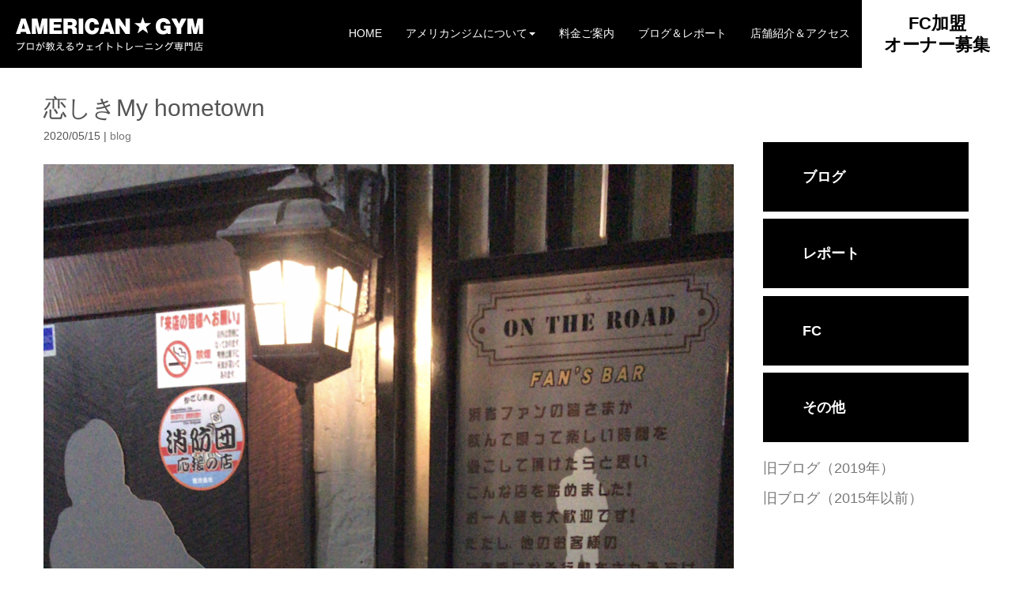

--- FILE ---
content_type: text/html; charset=UTF-8
request_url: https://american-gym.com/archives/2289
body_size: 7321
content:
<!DOCTYPE html><html lang="ja"><head><meta charset="UTF-8"><link media="all" href="https://american-gym.com/wp-content/cache/autoptimize/css/autoptimize_14db844808eae06dc7f85277591d52d4.css" rel="stylesheet"><title>恋しきMy hometown | 福岡のジムなら24時間営業で低価格アメリカンジム</title><meta name="viewport" content="width=device-width, initial-scale=1.0, maximum-scale=2.0, user-scalable=1" /><meta name="format-detection" content="telephone=no" /><meta name='robots' content='max-image-preview:large' /><link rel="shortcut icon" href="https://www.american-gym.com/wp-content/uploads/2023/01/american-gym_favicon.png" /><link rel='dns-prefetch' href='//maps.google.com' /><link rel="alternate" type="application/rss+xml" title="福岡のジムなら24時間営業で低価格アメリカンジム &raquo; フィード" href="https://american-gym.com/feed" /><link rel="alternate" type="application/rss+xml" title="福岡のジムなら24時間営業で低価格アメリカンジム &raquo; コメントフィード" href="https://american-gym.com/comments/feed" /> <script type='text/javascript' src='https://american-gym.com/wp-includes/js/jquery/jquery.min.js?ver=3.6.0' id='jquery-core-js'></script> <link rel="https://api.w.org/" href="https://american-gym.com/wp-json/" /><link rel="alternate" type="application/json" href="https://american-gym.com/wp-json/wp/v2/posts/2289" /><link rel="EditURI" type="application/rsd+xml" title="RSD" href="https://american-gym.com/xmlrpc.php?rsd" /><link rel="wlwmanifest" type="application/wlwmanifest+xml" href="https://american-gym.com/wp-includes/wlwmanifest.xml" /><meta name="generator" content="WordPress 5.9.12" /><link rel="canonical" href="https://american-gym.com/archives/2289" /><link rel='shortlink' href='https://american-gym.com/?p=2289' /><link rel="alternate" type="application/json+oembed" href="https://american-gym.com/wp-json/oembed/1.0/embed?url=https%3A%2F%2Famerican-gym.com%2Farchives%2F2289" /><link rel="alternate" type="text/xml+oembed" href="https://american-gym.com/wp-json/oembed/1.0/embed?url=https%3A%2F%2Famerican-gym.com%2Farchives%2F2289&#038;format=xml" /> <style type="text/css">.u-jc-c > * {
  -webkit-box-pack: center;
  -webkit-justify-content: center;
      -ms-flex-pack: center;
          justify-content: center;
}

.u-jc-end > * {
  -webkit-box-pack: end;
  -webkit-justify-content: flex-end;
      -ms-flex-pack: end;
          justify-content: flex-end;
}

.u-jc-sb > * {
  -webkit-box-pack: justify;
  -webkit-justify-content: space-between;
      -ms-flex-pack: justify;
          justify-content: space-between;
}

@media only screen and (min-width: 769px) {
  .u-pc-jc-c > * {
    -webkit-box-pack: center;
    -webkit-justify-content: center;
        -ms-flex-pack: center;
            justify-content: center;
  }
}

@media only screen and (min-width: 769px) {
  .u-pc-jc-end > * {
    -webkit-box-pack: end;
    -webkit-justify-content: flex-end;
        -ms-flex-pack: end;
            justify-content: flex-end;
  }
}

@media only screen and (max-width: 768px) {
  .u-sp-jc-sb > * {
    -webkit-box-pack: justify;
    -webkit-justify-content: space-between;
        -ms-flex-pack: justify;
            justify-content: space-between;
  }
}

@media only screen and (max-width: 768px) {
  .u-sp-jc-c > * {
    -webkit-box-pack: center;
    -webkit-justify-content: center;
        -ms-flex-pack: center;
            justify-content: center;
  }
}

@media only screen and (min-width: 769px) {
  .u-pc-jc-sb > * {
    -webkit-box-pack: justify;
    -webkit-justify-content: space-between;
        -ms-flex-pack: justify;
            justify-content: space-between;
  }
}

.u-ai-c > * {
  -webkit-box-align: center;
  -webkit-align-items: center;
      -ms-flex-align: center;
          align-items: center;
}

@media only screen and (min-width: 769px) {
  .u-pc-ai-c > * {
    -webkit-box-align: center;
    -webkit-align-items: center;
        -ms-flex-align: center;
            align-items: center;
  }
}

@media only screen and (max-width: 768px) {
  .u-sp-ai-c > * {
    -webkit-box-align: center;
    -webkit-align-items: center;
        -ms-flex-align: center;
            align-items: center;
  }
}

@media only screen and (max-width: 768px) {
  .u-pc-only {
    display: none;
  }
}

@media only screen and (min-width: 769px) {
  .u-sp-only {
    display: none;
  }
}

.u-tac {
  text-align: center !important;
}

.u-mt-1em {
  margin-top: 1em !important;
}

.u-mt-2em {
  margin-top: 2em !important;
}

.u-mt-3em {
  margin-top: 3em !important;
}

.u-mt-4em {
  margin-top: 4em !important;
}

@media only screen and (min-width: 769px) {
  .u-pc-mt-1em {
    margin-top: 1em !important;
  }
  .u-pc-mt-2em {
    margin-top: 2em !important;
  }
  .u-pc-mt-3em {
    margin-top: 3em !important;
  }
  .u-pc-mt-4em {
    margin-top: 4em !important;
  }
}
@media only screen and (max-width: 768px) {
  .u-sp-mt-1em {
    margin-top: 1em !important;
  }
  .u-sp-mt-2em {
    margin-top: 2em !important;
  }
  .u-sp-mt-3em {
    margin-top: 3em !important;
  }
  .u-sp-mt-4em {
    margin-top: 4em !important;
  }
}
.c-inner .weluka-row {
  max-width: 1000px;
  width: 96%;
  padding: 0 2%;
  margin-left: auto;
  margin-right: auto;
}

.c-bg-icon {
  position: relative;
}
.c-bg-icon::before {
  content: "";
  background: url("https://www.american-gym.com/wp-content/uploads/2023/01/icon-merit-1.png") no-repeat;
  background-size: 100%;
  display: inline-block;
  vertical-align: middle;
  width: 70px;
  height: 70px;
  position: absolute;
  position: absolute;
  top: -35px;
  left: 50%;
  transform: translateX(-50%);
  -webkit-transform: translateX(-50%);
  -ms-transform: translateX(-50%);
}

.p-lp-contact_btn {
  position: fixed;
  bottom: 15%;
  right: 0;
}

@media only screen and (min-width: 769px) {
  #weluka-main-header .l-nav .weluka-nav ul:first-child {
    display: -webkit-box;
    display: -webkit-flex;
    display: -ms-flexbox;
    display: flex;
    -webkit-box-align: center;
    -webkit-align-items: center;
        -ms-flex-align: center;
            align-items: center;
  }
}
@media only screen and (min-width: 769px) {
  #weluka-main-header .l-nav .l-nav-fc a {
    color: #000000 !important;
    background: #fff;
    text-align: center;
    font-size: 22px;
    font-weight: 700;
    line-height: 1.25;
    padding: 1rem 1.75rem;
  }
}
@media only screen and (min-width: 769px) {
  #weluka-main-header .l-nav .l-nav-fc a:hover {
    color: #fff !important;
    background: #000;
  }
}/*# sourceMappingURL=common.css.map */</style> <!--[if lt IE 9]><script src="https://american-gym.com/wp-content/plugins/weluka/assets/js/html5shiv.min.js"></script><script src="https://american-gym.com/wp-content/plugins/weluka/assets/js/respond.min.js"></script><![endif]--><meta name="facebook-domain-verification" content="47y3mn3wr3kysy0tvhvv77qaavvgff" /></head><body data-rsssl=1 class="post-template-default single single-post postid-2289 single-format-standard"><header id="weluka-main-header" class=" weluka-custom-header"><div class="weluka-builder-content"><div id="section_wl66208786463d398ba357f3" class="weluka-section  " style=" background-color:#000000;"><div class="weluka-container-fluid clearfix"><div id="row_wl200060743463d398ba3584a" class="weluka-row clearfix weluka-colh-vcenter-nostretch  "  style=" margin-top:0px; margin-bottom:0px;"><div id="col_wl101458392963d398ba35896" class="weluka-col weluka-col-md-3  weluka-responsive-mp weluka-col-xs-6 "  style="" data-xsm="10,,0,,px" data-xsp="0,0,0,0,px"><div id="weluka_img_wl44756658563d398ba358ea" class="weluka-img weluka-content weluka-text-left  weluka-responsive-mp"  style=" padding-left:20px;" data-xsm="0,0,0,10,px" data-xsp="0,0,0,10,px"><a href="https://www.american-gym.com/"><img class="img-responsive" src="https://www.american-gym.com/wp-content/uploads/2019/08/sub_02_03.png" width="" height="" alt="" /></a></div></div><div id="col_wl63236819263d398ba3595e" class="weluka-col weluka-col-md-9  weluka-col-xs-6 "  style=" margin-top:0px; margin-bottom:0px;"><div style="display:none;"></div><div id="weluka_wpmenu_wl154351231263d398ba359e9"  class="weluka-wp-widget weluka-wpmenu weluka-content clearfix l-nav "  style=" margin-top:0px; margin-bottom:0px; margin-left:0px; margin-right:0px;"><div class="weluka-nav weluka-nav-bar-h navbar clearfix weluka-navbar-default no-rounded" style=" font-family:'Lucida Grande','Lucida Sans Unicode','Hiragino Kaku Gothic Pro',Meiryo,'MS PGothic',Helvetica,Arial,Verdana,sans-serif;border:none !important;"><div class="navbar-header clearfix"><button type="button" class="navbar-toggle" data-toggle="collapse" data-target="#wl18517584963d398ba359a7"><span class="sr-only">Navigation</span><span class="icon-bar"></span> <span class="icon-bar"></span> <span class="icon-bar"></span></button></div><div id="wl18517584963d398ba359a7" class="collapse navbar-collapse"><ul id="menu-%e3%81%b8%e3%81%a3%e3%81%a0%e3%83%bc" class="nav navbar-nav navbar-right"><li id="menu-item-46" class="menu-item menu-item-type-post_type menu-item-object-page menu-item-home menu-item-46"><a href="https://american-gym.com/"><span class="linktext">HOME</span></a></li><li id="menu-item-47" class="menu-item menu-item-type-post_type menu-item-object-page menu-item-has-children menu-item-47"><a href="https://american-gym.com/%e3%82%a2%e3%83%a1%e3%83%aa%e3%82%ab%e3%83%b3%e3%82%b8%e3%83%a0%e3%81%ab%e3%81%a4%e3%81%84%e3%81%a6"><span class="linktext">アメリカンジムについて</span></a><ul class="sub-menu"><li id="menu-item-3580" class="menu-item menu-item-type-post_type menu-item-object-page menu-item-3580"><a href="https://american-gym.com/%e3%82%a2%e3%83%a1%e3%83%aa%e3%82%ab%e3%83%b3%e3%82%b8%e3%83%a0%e3%81%ae%e9%ad%85%e5%8a%9b"><span class="linktext">アメリカンジムの魅力</span></a></li><li id="menu-item-71" class="menu-item menu-item-type-post_type menu-item-object-page menu-item-71"><a href="https://american-gym.com/%e7%84%a1%e6%96%99%e4%bd%93%e9%a8%93%e6%a1%88%e5%86%85"><span class="linktext">無料体験案内</span></a></li><li id="menu-item-70" class="menu-item menu-item-type-post_type menu-item-object-page menu-item-70"><a href="https://american-gym.com/%e3%83%93%e3%83%ab%e3%83%89%e3%82%a2%e3%83%83%e3%83%97%e3%83%a1%e3%83%8b%e3%83%a5%e3%83%bc"><span class="linktext">ビルドアップメニュー</span></a></li><li id="menu-item-69" class="menu-item menu-item-type-post_type menu-item-object-page menu-item-69"><a href="https://american-gym.com/%e3%82%b7%e3%82%a7%e3%82%a4%e3%83%97%e3%82%a2%e3%83%83%e3%83%97%e3%83%a1%e3%83%8b%e3%83%a5%e3%83%bc"><span class="linktext">シェイプアップメニュー</span></a></li><li id="menu-item-68" class="menu-item menu-item-type-post_type menu-item-object-page menu-item-68"><a href="https://american-gym.com/%e3%82%af%e3%83%a9%e3%83%96%e3%83%81%e3%83%bc%e3%83%a0%e3%81%b8%e3%81%ae%e3%83%88%e3%83%ac%e3%83%bc%e3%83%8a%e3%83%bc%e6%b4%be%e9%81%a3"><span class="linktext">クラブチームへのトレーナー派遣</span></a></li><li id="menu-item-116" class="menu-item menu-item-type-post_type menu-item-object-page menu-item-116"><a href="https://american-gym.com/%e5%85%a5%e4%bc%9a%e3%81%be%e3%81%a7%e3%81%ae%e6%b5%81%e3%82%8c"><span class="linktext">入会までの流れ</span></a></li><li id="menu-item-66" class="menu-item menu-item-type-post_type menu-item-object-page menu-item-66"><a href="https://american-gym.com/%e3%83%97%e3%83%a9%e3%82%a4%e3%83%90%e3%82%b7%e3%83%bc%e3%83%9d%e3%83%aa%e3%82%b7%e3%83%bc"><span class="linktext">プライバシーポリシー</span></a></li></ul></li><li id="menu-item-117" class="menu-item menu-item-type-post_type menu-item-object-page menu-item-117"><a href="https://american-gym.com/%e6%96%99%e9%87%91%e3%81%94%e6%a1%88%e5%86%85"><span class="linktext">料金ご案内</span></a></li><li id="menu-item-48" class="menu-item menu-item-type-post_type menu-item-object-page menu-item-48"><a href="https://american-gym.com/%e3%83%96%e3%83%ad%e3%82%b0%ef%bc%86%e3%83%ac%e3%83%9d%e3%83%bc%e3%83%88"><span class="linktext">ブログ＆レポート</span></a></li><li id="menu-item-18282" class="menu-item menu-item-type-post_type menu-item-object-page menu-item-18282"><a href="https://american-gym.com/%e5%ba%97%e8%88%97%e7%b4%b9%e4%bb%8b%ef%bc%86%e3%82%a2%e3%82%af%e3%82%bb%e3%82%b9"><span class="linktext">店舗紹介＆アクセス</span></a></li><li id="menu-item-16824" class="l-nav-fc menu-item menu-item-type-post_type menu-item-object-page menu-item-16824"><a href="https://american-gym.com/fc"><span class="linktext">FC加盟<br>オーナー募集</span></a></li></ul></div></div></div></div></div></div></div></div></header><div id="main"><div id="weluka-notparallax" class="weluka-container"><div class="weluka-row clearfix"><div id="main-content" class="weluka-col weluka-col-md-9"><h2 class="page-title weluka-text-left">恋しきMy hometown</h2><article class="entry post-2289 post type-post status-publish format-standard has-post-thumbnail hentry category-blog"><div class="weluka-single-meta sp-pad weluka-text-left"><span class="weluka-post-date">2020/05/15</span>&nbsp;|&nbsp;<span class="weluka-post-category-name"><a href="https://american-gym.com/archives/category/blog">blog</a></span></div><div class="sp-pad weluka-eyecatch weluka-text-center"><a href="https://american-gym.com/wp-content/uploads/2020/05/E547862D-C224-4D83-AA91-07586D989F27.png" class="fancybox" rel="gallery"><img src="https://american-gym.com/wp-content/uploads/2020/05/E547862D-C224-4D83-AA91-07586D989F27.png" title="恋しきMy hometown" class="img-responsive no-rounded" /></a></div><p>こんばんは。</p><p>アメリカンジム 濱元です。</p><p>皆様、おうち時間いかがお過ごしでしょうか。</p><p>僕は親子丼作って仕事して筋トレして<br /> 親子丼作って、、、の繰り返しです笑</p><p>ほとんどの方がそうだと思いますが、<br /> 今年のGWは鹿児島に帰省できませんでした????</p><p>毎年三回必ず帰っていたので、<br /> 家族や地元の友達と会えないのは悲しいです????</p><p>早く好きな時に好きなところに行けて<br /> 好きなものが食べに行けるようになってほしいですね。</p><p>マスクをしての運動は苦しいですが、<br /> 是非ジムで身体を動かして生活の質を高めましょう！</p><p>1日中家にいるのと、1時間でもジムに行くのでは<br /> 肉体面だけでなく精神面で圧倒的に差が出ます。</p><p>写真は前回鹿児島に帰省した時行ったバーです。</p><p>浜田省吾のファンが集まるバーと、<br /> ウイスキーバーです。</p><p>早くまた行きたいなぁ、、<img src="[data-uri]" data-lazy-type="image" data-lazy-src="https://www.american-gym.com/wp-content/uploads/2020/05/44988DF0-6DC2-46C7-9292-725341AE05E8-169x300.png" alt="" width="169" height="300" class="lazy lazy-hidden alignnone size-medium wp-image-2290" data-lazy-srcset="https://american-gym.com/wp-content/uploads/2020/05/44988DF0-6DC2-46C7-9292-725341AE05E8-169x300.png 169w, https://american-gym.com/wp-content/uploads/2020/05/44988DF0-6DC2-46C7-9292-725341AE05E8-768x1366.png 768w, https://american-gym.com/wp-content/uploads/2020/05/44988DF0-6DC2-46C7-9292-725341AE05E8-576x1024.png 576w, https://american-gym.com/wp-content/uploads/2020/05/44988DF0-6DC2-46C7-9292-725341AE05E8.png 1125w" data-lazy-sizes="(max-width: 169px) 100vw, 169px" /><noscript><img src="https://www.american-gym.com/wp-content/uploads/2020/05/44988DF0-6DC2-46C7-9292-725341AE05E8-169x300.png" alt="" width="169" height="300" class="alignnone size-medium wp-image-2290" srcset="https://american-gym.com/wp-content/uploads/2020/05/44988DF0-6DC2-46C7-9292-725341AE05E8-169x300.png 169w, https://american-gym.com/wp-content/uploads/2020/05/44988DF0-6DC2-46C7-9292-725341AE05E8-768x1366.png 768w, https://american-gym.com/wp-content/uploads/2020/05/44988DF0-6DC2-46C7-9292-725341AE05E8-576x1024.png 576w, https://american-gym.com/wp-content/uploads/2020/05/44988DF0-6DC2-46C7-9292-725341AE05E8.png 1125w" sizes="(max-width: 169px) 100vw, 169px" /></noscript></p><p><img loading="lazy" src="[data-uri]" data-lazy-type="image" data-lazy-src="https://www.american-gym.com/wp-content/uploads/2020/05/0C2CF20E-4363-40B3-9990-0B856BBAF2EB-169x300.png" alt="" width="169" height="300" class="lazy lazy-hidden alignnone size-medium wp-image-2291" data-lazy-srcset="https://american-gym.com/wp-content/uploads/2020/05/0C2CF20E-4363-40B3-9990-0B856BBAF2EB-169x300.png 169w, https://american-gym.com/wp-content/uploads/2020/05/0C2CF20E-4363-40B3-9990-0B856BBAF2EB-768x1366.png 768w, https://american-gym.com/wp-content/uploads/2020/05/0C2CF20E-4363-40B3-9990-0B856BBAF2EB-576x1024.png 576w, https://american-gym.com/wp-content/uploads/2020/05/0C2CF20E-4363-40B3-9990-0B856BBAF2EB.png 1125w" data-lazy-sizes="(max-width: 169px) 100vw, 169px" /><noscript><img loading="lazy" src="https://www.american-gym.com/wp-content/uploads/2020/05/0C2CF20E-4363-40B3-9990-0B856BBAF2EB-169x300.png" alt="" width="169" height="300" class="alignnone size-medium wp-image-2291" srcset="https://american-gym.com/wp-content/uploads/2020/05/0C2CF20E-4363-40B3-9990-0B856BBAF2EB-169x300.png 169w, https://american-gym.com/wp-content/uploads/2020/05/0C2CF20E-4363-40B3-9990-0B856BBAF2EB-768x1366.png 768w, https://american-gym.com/wp-content/uploads/2020/05/0C2CF20E-4363-40B3-9990-0B856BBAF2EB-576x1024.png 576w, https://american-gym.com/wp-content/uploads/2020/05/0C2CF20E-4363-40B3-9990-0B856BBAF2EB.png 1125w" sizes="(max-width: 169px) 100vw, 169px" /></noscript></p><p><img loading="lazy" src="[data-uri]" data-lazy-type="image" data-lazy-src="https://www.american-gym.com/wp-content/uploads/2020/05/E547862D-C224-4D83-AA91-07586D989F27-169x300.png" alt="" width="169" height="300" class="lazy lazy-hidden alignnone size-medium wp-image-2292" data-lazy-srcset="https://american-gym.com/wp-content/uploads/2020/05/E547862D-C224-4D83-AA91-07586D989F27-169x300.png 169w, https://american-gym.com/wp-content/uploads/2020/05/E547862D-C224-4D83-AA91-07586D989F27-768x1366.png 768w, https://american-gym.com/wp-content/uploads/2020/05/E547862D-C224-4D83-AA91-07586D989F27-576x1024.png 576w, https://american-gym.com/wp-content/uploads/2020/05/E547862D-C224-4D83-AA91-07586D989F27.png 1125w" data-lazy-sizes="(max-width: 169px) 100vw, 169px" /><noscript><img loading="lazy" src="https://www.american-gym.com/wp-content/uploads/2020/05/E547862D-C224-4D83-AA91-07586D989F27-169x300.png" alt="" width="169" height="300" class="alignnone size-medium wp-image-2292" srcset="https://american-gym.com/wp-content/uploads/2020/05/E547862D-C224-4D83-AA91-07586D989F27-169x300.png 169w, https://american-gym.com/wp-content/uploads/2020/05/E547862D-C224-4D83-AA91-07586D989F27-768x1366.png 768w, https://american-gym.com/wp-content/uploads/2020/05/E547862D-C224-4D83-AA91-07586D989F27-576x1024.png 576w, https://american-gym.com/wp-content/uploads/2020/05/E547862D-C224-4D83-AA91-07586D989F27.png 1125w" sizes="(max-width: 169px) 100vw, 169px" /></noscript></p></article><div class="post-nav-link weluka-mgtop-xl sp-pad clearfix"><div class="pull-left"><a href="https://american-gym.com/archives/2345" rel="prev">&laquo; Prev</a></div><div class="pull-right"><a href="https://american-gym.com/archives/2301" rel="next">Next &raquo;</a></div></div></div><div id="weluka-rightside" class="weluka-sidebar weluka-col weluka-col-md-3" role="complementary"><div class="weluka-builder-content"><div id="section_wl1066644391646b2caea15ae" class="weluka-section   weluka-responsive-mp" style=" margin-top:50px;" data-xsm="0,,,,px"><div class="weluka-container clearfix"><div id="row_wl2103527272646b2caea15bc" class="weluka-row clearfix  "  style=""><div id="col_wl1236762935646b2caea15c4" class="weluka-col weluka-col-md-12  "  style=""><div id="weluka_text_wl1246447454646b2caea15d4" class="weluka-text weluka-content  " style=" background-color:#000000; color:#ffffff; padding-top:30px; padding-bottom:30px; padding-left:50px;"><p><a href="https://www.american-gym.com/archives/category/blog"><span style="font-size: 18px; color: #ffffff;"><strong>ブログ</strong></span></a></p></div><div id="weluka_text_wl462520476646b2caea15dc" class="weluka-text weluka-content  " style=" background-color:#000000; color:#ffffff; padding-top:30px; padding-bottom:30px; padding-left:50px;"><p><a href="https://www.american-gym.com/archives/category/report"><strong><span style="font-size: 18px; color: #ffffff;">レポート</span></strong></a></p></div><div id="weluka_text_wl1098199707646b2caea15e3" class="weluka-text weluka-content  " style=" background-color:#000000; color:#ffffff; padding-top:30px; padding-bottom:30px; padding-left:50px;"><p><a href="https://www.american-gym.com/archives/category/fc"><strong><span style="font-size: 18px; color: #ffffff;">FC</span></strong></a></p></div><div id="weluka_text_wl351948582646b2caea15e8" class="weluka-text weluka-content  " style=" background-color:#000000; color:#ffffff; padding-top:30px; padding-bottom:30px; padding-left:50px;"><p><a href="https://www.american-gym.com/archives/category/%e3%81%9d%e3%81%ae%e4%bb%96"><span style="font-size: 18px; color: #ffffff;"><strong>その他</strong></span></a></p></div></div></div><div id="row_wl1328367427646b2caea15f0" class="weluka-row clearfix  "  style=""><div id="col_wl212674714646b2caea15f5" class="weluka-col weluka-col-md-12  "  style=""><div id="weluka_text_wl2116547827646b2caea15f9" class="weluka-text weluka-content  " style=""><p><span style="font-size: 18px;"><a href="https://www.american-gym.com/blog_old01/">旧ブログ（2019年）</a></span></p></div><div id="weluka_text_wl1116403162646b2caea15fe" class="weluka-text weluka-content  " style=""><p><span style="font-size: 18px;"><a href="https://www.american-gym.com/blog_old02/">旧ブログ（2015年以前）</a></span></p></div></div></div></div></div></div></div></div></div></div><footer id="weluka-main-footer" class=" weluka-custom-footer"><div class="weluka-builder-content"><div id="section_wl1990346504690ab36072c85" class="weluka-section  " style=" background-color:#1a1a1a; color:#ffffff;"><div class="weluka-container clearfix"><div id="row_wl133774545690ab36072c94" class="weluka-row clearfix  "  style=""><div id="col_wl1506789614690ab36072c9d" class="weluka-col weluka-col-md-12  "  style=""><div id="weluka_img_wl1910772082690ab36072cac" class="weluka-img weluka-content weluka-text-center  weluka-responsive-mp"  style=" padding-bottom:20pxpx;" data-xsp=",50,,50,px"><img class="img-responsive" src="https://www.american-gym.com/wp-content/uploads/2019/08/001_03-1.png" width="" height="" alt="" /></div></div></div><div id="row_wl1819662316690ab36072cba" class="weluka-row clearfix  "  style=""><div id="col_wl1157178787690ab36072cc1" class="weluka-col weluka-col-md-4  weluka-col-xs-12 "  style=""><div id="weluka_text_wl1681383125690ab36072cca" class="weluka-text weluka-content  " style=""><h4 style="font-weight: bold;">赤坂店</h4><p style="font-size: 12px; margin-top: 10px;">福岡市中央区赤坂1-6-15日新ビル2F <br />TEL／092-761-8058 <br />営業時間／24時間営業・年中無休 <br />入場時間／朝、5時～夜中1時まで <br />退場時間／24時間・年中無休 <br />スタッフ滞在時間／ <br />月、火、水、木　10:00～13:00/ 15:00～22:00 <br />土、日、祝日　　10:00～17:00 <br />金曜日／ノースタッフデー</p></div></div><div id="col_wl483806543690ab36072cd2" class="weluka-col weluka-col-md-4  weluka-col-xs-12 "  style=""><div id="weluka_text_wl177810695690ab36072cd9" class="weluka-text weluka-content  " style=""><h4 style="font-weight: bold;">千代店</h4><p style="font-size: 12px; margin-top: 10px;">福岡市博多区千代1丁目9－11 <br />AGビルB1 <br />TEL／092-632-8619 <br />営業時間／24時間営業・年中無休 <br />スタッフ滞在時間/ <br />月、火、水、木　10:00～13:00/ 15:00～22:00 <br />土、日、祝日　　10:00～17:00 <br />金曜日/ノースタッフデー</p></div></div><div id="col_wl1694357817690ab36072ce0" class="weluka-col weluka-col-md-4  weluka-col-xs-12 "  style=""><div id="weluka_text_wl1277675208690ab36072ce6" class="weluka-text weluka-content  " style=""><h4 style="font-weight: bold;">姪浜店</h4><p style="font-size: 12px; margin-top: 10px;">福岡市西区石丸2丁目43-22 <br />TEL／092-834-5606 <br />営業時間／24時間営業・年中無休 <br />スタッフ滞在時間/ <br />月、火、水、木　10:00～13:00/ 15:00～22:00 <br />土、日、祝日　　10:00～17:00 <br />金曜日/ノースタッフデー</p></div></div></div><div id="row_wl36879352690ab36072cec" class="weluka-row clearfix  "  style=""><div id="col_wl1582222027690ab36072cf2" class="weluka-col weluka-col-md-4  weluka-col-xs-12 "  style=""><div id="weluka_text_wl139790108690ab36072cf8" class="weluka-text weluka-content  " style=""><h4 style="font-weight: bold;">香椎店</h4><p style="font-size: 12px; margin-top: 10px;">福岡市東区香椎駅前2-15-10-2F <br />TEL／092-663-8777 <br />営業時間／24時間営業・年中無休 <br />スタッフ滞在時間/ <br />月、火、水、木　10:00～13:00/ 15:00～22:00 <br />土、日、祝日　　10:00～17:00 <br />金曜日/ノースタッフデー</p></div></div><div id="col_wl1395616772690ab36072cfe" class="weluka-col weluka-col-md-4  weluka-col-xs-12 "  style=""><div id="weluka_text_wl1210216677690ab36072d03" class="weluka-text weluka-content  " style=""><h4 style="font-weight: bold;">那珂川やよい坂店</h4><p style="font-size: 12px; margin-top: 10px;">福岡県那珂川市片縄北６丁目１８－１０ <br />TEL／092-408-5533 <br />営業時間／24時間営業・年中無休 <br />スタッフ滞在時間/ <br />月、火、水、木　10:00～13:00/ 15:00～22:00 <br />土、日、祝日　　10:00～17:00 <br />金曜日/ノースタッフデー</p></div></div><div id="col_wl1215767593690ab36072d09" class="weluka-col weluka-col-md-4  weluka-col-xs-12 "  style=""><div id="weluka_text_wl1532168665690ab36072d0e" class="weluka-text weluka-content  " style=""><h4 style="font-weight: bold;">千早店</h4><p style="font-size: 12px; margin-top: 10px;">福岡市東区松崎4-31-23 <br />TEL／092-600-4460 <br />営業時間／24時間営業・年中無休 <br />スタッフ滞在時間/ <br />月、火、水、木　10:00～13:00/ 15:00～22:00 <br />土、日、祝日　　10:00～17:00 <br />金曜日/ノースタッフデー</p></div></div></div><div id="row_wl1815420535690ab36072d14" class="weluka-row clearfix  "  style=""><div id="col_wl346105973690ab36072d19" class="weluka-col weluka-col-md-4  weluka-col-xs-12 "  style=""><div id="weluka_text_wl786526019690ab36072d1f" class="weluka-text weluka-content  " style=""><h4 style="font-weight: bold;">野芥店</h4><p style="font-size: 12px; margin-top: 10px;">福岡市早良区野芥3丁目30-31<br> TEL／092-400-6605<br> 営業時間／24時間営業・年中無休<br> スタッフ滞在時間/<br> 月～金　10:00～13:00/ 15:00～22:00<br> 土、日、祝日　　10:00～17:00</p></div></div><div id="col_wl1398674854690ab36072d25" class="weluka-col weluka-col-md-4  weluka-col-xs-12 "  style=""><div id="weluka_text_wl813896710690ab36072d2a" class="weluka-text weluka-content  " style=""><h4 style="font-weight: bold;">志免店</h4><p style="font-size: 12px; margin-top: 10px;">福岡県糟屋郡志免町別府１丁目９−１<br> TEL／092-405-3010<br> 営業時間／24時間営業・年中無休<br> スタッフ滞在時間/<br> 月～金　10:00～13:00/ 15:00～22:00<br> 土、日、祝日　　10:00～17:00</p></div></div><div id="col_wl1305200340690ab36072d2f" class="weluka-col weluka-col-md-4  weluka-col-xs-12 "  style=""><div id="weluka_text_wl2061146708690ab36072d35" class="weluka-text weluka-content  " style=""></div></div></div></div></div><div id="section_wl1208905634690ab36072d49" class="weluka-section  " style=" background-color:#000000; color:#ffffff;"><div class="weluka-container clearfix"><div id="row_wl1324308487690ab36072d50" class="weluka-row clearfix  "  style=""><div id="col_wl1043673715690ab36072d55" class="weluka-col weluka-col-md-12  "  style=""><div id="weluka_text_wl925919493690ab36072d5c" class="weluka-text weluka-content  " style=" color:#ffffff;"><p style="text-align: center;"><span style="color: #ffffff; font-family: Lucida Grande, Lucida Sans Unicode, Hiragino Kaku Gothic Pro, Meiryo, MS PGothic, Helvetica, Arial, Verdana, sans-serif; font-size: 13px;"> |　<a style="color: #ffffff;" href="https://www.american-gym.com/">HOME</a>　|　<a style="color: #ffffff;" href="https://www.american-gym.com/%e6%96%99%e9%87%91%e3%81%94%e6%a1%88%e5%86%85">料金ご案内</a>　|　<a style="color: #ffffff;" href="https://www.american-gym.com/%e5%85%a5%e4%bc%9a%e3%81%be%e3%81%a7%e3%81%ae%e6%b5%81%e3%82%8c">入会までの流れ</a>　|　<a style="color: #ffffff;" href="https://www.american-gym.com/%e7%84%a1%e6%96%99%e4%bd%93%e9%a8%93%e6%a1%88%e5%86%85">無料体験案内</a>　|　<a style="color: #ffffff;" href="https://www.american-gym.com/%e3%83%93%e3%83%ab%e3%83%89%e3%82%a2%e3%83%83%e3%83%97%e3%83%a1%e3%83%8b%e3%83%a5%e3%83%bc">ビルドアップメニュー</a>　|　<a style="color: #ffffff;" href="https://www.american-gym.com/%e3%82%b7%e3%82%a7%e3%82%a4%e3%83%97%e3%82%a2%e3%83%83%e3%83%97%e3%83%a1%e3%83%8b%e3%83%a5%e3%83%bc">シェイプアップメニュー</a>　|　<a style="color: #ffffff;" href="https://www.american-gym.com/%E3%82%AF%E3%83%A9%E3%83%96%E3%83%81%E3%83%BC%E3%83%A0%E3%81%B8%E3%81%AE%E3%83%88%E3%83%AC%E3%83%BC%E3%83%8A%E3%83%BC%E6%B4%BE%E9%81%A3">クラブチームへのトレーナー派遣</a>　|</span></p><p style="text-align: center;"><span style="color: #ffffff; font-family: Lucida Grande, Lucida Sans Unicode, Hiragino Kaku Gothic Pro, Meiryo, MS PGothic, Helvetica, Arial, Verdana, sans-serif; font-size: 13px;">|　<a style="color: #ffffff;" href="https://www.american-gym.com/%e3%83%96%e3%83%ad%e3%82%b0%ef%bc%86%e3%83%ac%e3%83%9d%e3%83%bc%e3%83%88">ブログ＆レポート</a>　|　<a style="color: #ffffff;" href="https://www.american-gym.com/%e5%ba%97%e8%88%97%e7%b4%b9%e4%bb%8b%ef%bc%86%e3%82%a2%e3%82%af%e3%82%bb%e3%82%b9">店舗紹介＆アクセス</a>　|　<a style="color: #ffffff;" href="https://www.american-gym.com/%e3%83%97%e3%83%a9%e3%82%a4%e3%83%90%e3%82%b7%e3%83%bc%e3%83%9d%e3%83%aa%e3%82%b7%e3%83%bc">プライバシーポリシー</a>　|　<a style="color: #ffffff;" href="https://www.american-gym.com/%e3%82%b5%e3%82%a4%e3%83%88%e3%83%9e%e3%83%83%e3%83%97">サイトマップ</a>　|</span></p></div></div></div></div></div><div id="section_wl1121991934690ab36072d73" class="weluka-section  " style=" background-color:#1a1a1a; padding-top:5px; padding-bottom:5px;"><div class="weluka-container clearfix"><div id="row_wl647970056690ab36072d7a" class="weluka-row clearfix  "  style=" margin-top:0px; margin-bottom:0px;"><div id="col_wl1719494710690ab36072d80" class="weluka-col weluka-col-md-12  "  style=""><h5 id="weluka_hdtext_wl124464526690ab36072d88" class="weluka-hdtext weluka-content weluka-text-center  " style=" color:#ffffff;">© 2019 AMERICAN GYM. All rights reserved.</h5></div></div></div></div></div></footer> <script type='text/javascript' src='//maps.google.com/maps/api/js?ver=489154496' id='google-maps-api-js'></script> <script type='text/javascript' src='https://american-gym.com/wp-includes/js/dist/vendor/regenerator-runtime.min.js?ver=0.13.9' id='regenerator-runtime-js'></script> <script type='text/javascript' src='https://american-gym.com/wp-includes/js/dist/vendor/wp-polyfill.min.js?ver=3.15.0' id='wp-polyfill-js'></script> <script defer src="https://american-gym.com/wp-content/cache/autoptimize/js/autoptimize_6b57a0e1a00453949692352b6b117847.js"></script></body></html>